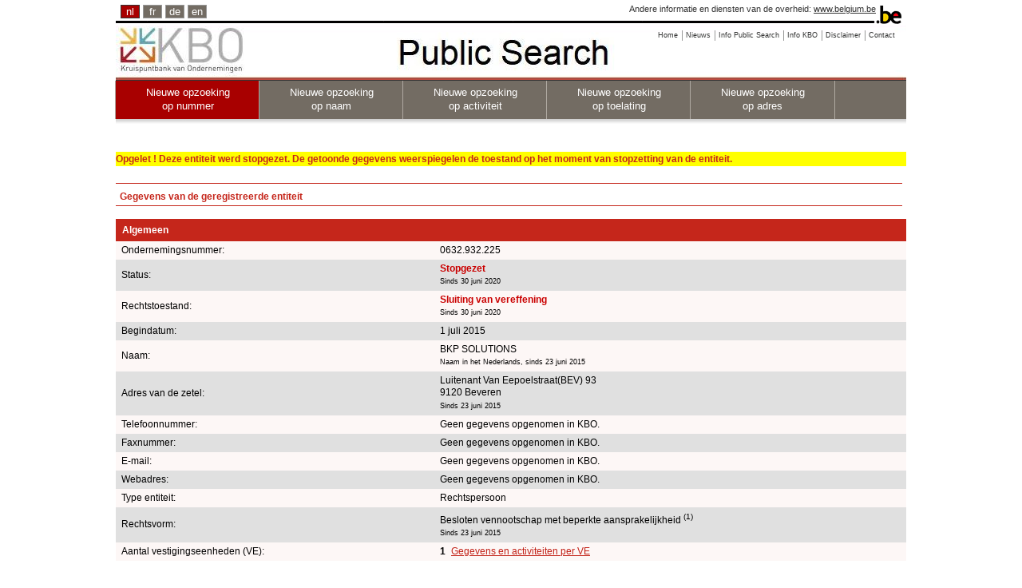

--- FILE ---
content_type: text/html;charset=utf-8
request_url: https://kbopub.economie.fgov.be/kbopub/zoeknummerform.html?nummer=632932225&actionLu=Zoek
body_size: 17004
content:
<!DOCTYPE html PUBLIC "-//W3C//DTD XHTML 1.0 Strict//EN" "http://www.w3.org/TR/xhtml1/DTD/xhtml1-strict.dtd">
<html xmlns="http://www.w3.org/1999/xhtml" lang="nl" xml:lang="nl"><head><title>Gegevens van de geregistreerde entiteit | KBO Public Search</title><meta content="IE=Edge" http-equiv="X-UA-Compatible"/><meta content="no-store" http-equiv="Cache-Control"/><meta content="no-cache" http-equiv="Pragma"/><meta content="0" http-equiv="Expires"/><meta content="text/html; charset=utf-8" http-equiv="content-type"/><meta content="text/javascript" http-equiv="Content-Script-Type"/><meta content="text/css" http-equiv="Content-Style-Type"/><meta content="noindex,nofollow" name="robots"/><link href="/kbopub/images/template/favicon.png" type="image/png" rel="icon"/><link title="default" href="/kbopub/styles/kbo-screen.css" type="text/css" rel="stylesheet"/><link href="/kbopub/styles/bg_nl.css" type="text/css" rel="stylesheet"/><link media="print" type="text/css" rel="stylesheet" href="/kbopub/styles/kbopubprint.css"/><link href="/kbopub/styles/subModal.css" type="text/css" rel="stylesheet"/><script type="text/javascript" src="/kbopub/scripts/common.js"></script><script type="text/javascript" src="/kbopub/scripts/subModal.js"></script></head><body onunload="" onload="" class="statistics statistics"><div class="allContainer" id="page"><div class="headerWrapper"><div id="blgm_belgiumHeader"><div class="blgm_wrapper"><ul id="blgm_languageSwitch"><li style="font-size: 14px;" class="blgm_active"><span class="blgm_lSwitch" title="Nederlands" lang="nl">nl</span></li><li style="font-size: 14px;" class="blgm_first"><a href="/kbopub/zoeknummerform.html?lang=fr&nummer=632932225&actionLu=Zoek" class="blgm_lSwitch" title="français">fr</a></li><li style="font-size: 14px;"><a href="/kbopub/zoeknummerform.html?lang=de&nummer=632932225&actionLu=Zoek" class="blgm_lSwitch" title="Deutsch">de</a></li><li style="font-size: 14px;"><a href="/kbopub/zoeknummerform.html?lang=en&nummer=632932225&actionLu=Zoek" class="blgm_lSwitch" title="English">en</a></li></ul><div id="blgm_beLink">
				Andere informatie en diensten van de overheid: <a href="http://www.belgium.be/nl" class="blgm_beLink" title="http://www.belgium.be/nl/">www.belgium.be</a></div><div id="blgm_beLogo"><img src="/kbopub/images/blgm_beLogo.gif" alt="Logo van de Belgische federale overheid"/></div></div></div><ul class="toolbar"><li><a href="/kbopub/zoeknummerform.html"><span>Home</span></a></li><li><a href="/kbopub/new.html" onclick="window.open(this.href); return false;"><span>Nieuws</span></a></li><li><a href="https://economie.fgov.be/nl/themas/ondernemingen/kruispuntbank-van/diensten-voor-iedereen/raadpleging-en-opzoeking-van/kruispuntbank-van" onclick="window.open(this.href); return false;"><span>Info Public Search</span></a></li><li><a href="https://economie.fgov.be/nl/themas/ondernemingen/kruispuntbank-van" onclick="window.open(this.href); return false;"><span>Info KBO</span></a></li><li><a href="/kbopub/disclaimer.html" onclick="window.open(this.href); return false;"><span>Disclaimer</span></a></li><li class="last"><a href="/kbopub/glossarium.html" onclick="window.open(this.href); return false;"><span>Contact</span></a></li></ul><div class="versions"><div class="version">&nbsp;</div></div><div class="topNavigations"><ul class="horizontalNav horizontal navFirstElt topNav"><li style="font-size: 12px;" class="active"><a href="/kbopub/zoeknummerform.html">Nieuwe opzoeking <br/>op nummer</a></li><li style="font-size: 12px;"><a href="/kbopub/zoeknaamfonetischform.html">Nieuwe opzoeking <br/>op naam</a></li><li style="font-size: 12px;"><a href="/kbopub/zoekactiviteitform.html">Nieuwe opzoeking <br/>op activiteit</a></li><li style="font-size: 12px;"><a href="/kbopub/zoektoelatingform.html">Nieuwe opzoeking <br/>op toelating</a></li><li class="last" style="font-size: 12px;"><a href="/kbopub/zoekadresform.html">Nieuwe opzoeking <br/>op adres</a></li></ul></div><img alt="shadow" src="/kbopub/images/shadow.jpg" height="20" width="990"/></div><div id="content"><div style="margin-bottom: 5px;" id="main">
	&nbsp;
	<h2 class="highlightedyellow">Opgelet ! Deze entiteit werd stopgezet. De getoonde gegevens weerspiegelen de toestand op het moment van stopzetting van de entiteit.</h2><br/><h1>Gegevens van de geregistreerde entiteit</h1><div id="table"><table cellspacing="0" cellpadding="7" width="100%"><tr><td class="I" colspan="4"><h2>Algemeen</h2></td></tr><tr><td class="QL">Ondernemingsnummer:</td><td class="QL" colspan="3">0632.932.225
					</td></tr><tr><td class="RL">Status:</td><td class="RL" colspan="3"><strong><span class="pagenietactief">Stopgezet</span></strong><br/><span class="upd">Sinds 30 juni 2020</span></td></tr><tr><td class="QL">Rechtstoestand:
						</td><td class="QL" colspan="3"><strong><span class="pagenietactief">Sluiting van vereffening</span></strong><br/><span class="upd">Sinds 30 juni 2020</span><br/></td></tr><tr></tr><tr><td class="RL">Begindatum:</td><td class="RL" colspan="3">1 juli 2015<br/></td></tr><tr><td class="QL">Naam:</td><td class="QL" colspan="3">BKP SOLUTIONS<br/><span class="upd">Naam in het Nederlands, sinds 23 juni 2015</span><br/></td></tr><tr></tr><tr><td class="RL">Adres van de zetel:</td><td class="RL" colspan="3">
												Luitenant Van Eepoelstraat(BEV)&nbsp;93
											<br/>9120&nbsp;Beveren
									<span class="upd"><br/>Sinds 23 juni 2015</span></td></tr><tr><td class="QL">Telefoonnummer:
				</td><td class="QL" colspan="3">Geen gegevens opgenomen in KBO.</td></tr><tr><td class="RL">Faxnummer:
				</td><td class="RL" colspan="3">Geen gegevens opgenomen in KBO.</td></tr><tr><td class="QL">E-mail:
				</td><td class="QL" colspan="3">Geen gegevens opgenomen in KBO.</td></tr><tr><td class="RL">Webadres:
				</td><td class="RL" colspan="3">Geen gegevens opgenomen in KBO.</td></tr><tr><td class="QL">Type entiteit:
				</td><td class="QL" colspan="3">Rechtspersoon</td></tr><tr><td class="RL">Rechtsvorm:
						</td><td class="RL" colspan="3">
							Besloten vennootschap met beperkte aansprakelijkheid

							<sup>(1)</sup><br/><span class="upd">Sinds 23 juni 2015</span></td></tr><tr><td class="QL">Aantal vestigingseenheden (VE):
				</td><td class="QL" colspan="2"><strong>1</strong>&nbsp;
							<a href="toonvestigingps.html?ondernemingsnummer=632932225" class="QL">Gegevens en activiteiten per VE</a><br/></td></tr><tr><td colspan="3">&nbsp;<br/>&nbsp;</td></tr><tr><td class="I" colspan="4"><h2>Functies</h2></td></tr><tr><td class="QL">Zaakvoerder
								<sup>(2)</sup></td><td class="QL">
										 Groeninck ,&nbsp;  Kristel&nbsp;
									</td><td class="QL"><span class="upd">Sinds 20 juni 2016</span></td></tr><tr><td colspan="3">&nbsp;<br/>&nbsp;</td></tr><tr><td class="I" colspan="4"><h2>Ondernemersvaardigheden - ambulant - kermisuitbater </h2></td></tr><tr><td class="QL">Installateur frigorist<br/><span class="upd">Sinds 27 juli 2015</span></td><td class="QL" colspan="3">
									&nbsp;
								</td></tr><tr><td class="RL">Basiskennis bedrijfsbeheer<br/><span class="upd">Sinds 27 juli 2015</span></td><td class="RL" colspan="3">
									&nbsp;
								</td></tr><tr><td class="QL">Installatie (CV, klimaat, gas en sanitair)<br/><span class="upd">Sinds 27 juli 2015</span></td><td class="QL" colspan="3">
									&nbsp;
								</td></tr><tr><td class="RL">Elektrotechniek<br/><span class="upd">Sinds 27 juli 2015</span></td><td class="RL" colspan="3">
									&nbsp;
								</td></tr><tr><td colspan="3">&nbsp;<br/>&nbsp;</td></tr><tr><td class="I" colspan="4"><h2>Hoedanigheden</h2></td></tr><tr><td class="QL" colspan="3">Onderworpen aan btw<br/><span class="upd">Sinds 1 augustus 2015</span><br/></td></tr><tr><td class="RL" colspan="3">Inschrijvingsplichtige onderneming<br/><span class="upd">Sinds 1 november 2018</span><br/></td></tr><tr><td colspan="3">&nbsp;<br/>&nbsp;</td></tr><tr><td class="I" colspan="4"><h2>Toelatingen</h2></td></tr><tr><td class="QL" colspan="3">Beroepsbekwaamheid elektrotechnieken<br/><span class="upd">Sinds 27 juli 2015</span><br/></td></tr><tr><td class="RL" colspan="3">Beroepsbekw. centrale verwarm. klimaatregeling, gas,sanitair<br/><span class="upd">Sinds 27 juli 2015</span><br/></td></tr><tr><td class="QL" colspan="3">Beroepsbekwaamheid installateur-frigorist<br/><span class="upd">Sinds 27 juli 2015</span><br/></td></tr><tr><td class="RL" colspan="3">Basiskennis van het bedrijfsbeheer<br/><span class="upd">Sinds 27 juli 2015</span><br/></td></tr><tr></tr><tr><td colspan="3">&nbsp;<br/>&nbsp;</td></tr><tr><td class="I" colspan="3"><h2>Btw-activiteiten Nacebelcode versie 2008<sup>(3)</sup></h2></td></tr><tr><td class="QL" colspan="3">Btw
 2008&nbsp;
							43.222
							 &nbsp;-&nbsp;
							Installatie van verwarming, klimaatregeling en ventilatie<br/><span class="upd">Sinds 1 juli 2015</span></td></tr><tr><td class="RL" colspan="3">Btw
 2008&nbsp;
							70.220
							 &nbsp;-&nbsp;
							Overige adviesbureaus op het gebied van bedrijfsbeheer; adviesbureaus  op het gebied van bedrijfsvoering<br/><span class="upd">Sinds 1 juli 2015</span></td></tr><tr><td class="QL" colspan="3">Btw
 2008&nbsp;
							43.221
							 &nbsp;-&nbsp;
							Loodgieterswerk<br/><span class="upd">Sinds 1 juli 2015</span></td></tr><tr><td class="RL" colspan="3">Btw
 2008&nbsp;
							71.121
							 &nbsp;-&nbsp;
							Ingenieurs en aanverwante technische adviseurs, exclusief landmeters<br/><span class="upd">Sinds 1 juli 2015</span></td></tr></table><table style="display: none" id="toonbtw2008" cellspacing="0" cellpadding="7" width="100%"></table><table style="display: none" id="toonbtw" cellspacing="0" cellpadding="7" width="100%"></table><table cellspacing="0" cellpadding="7" width="100%"><tr><td colspan="3">&nbsp;<br/>&nbsp;</td></tr><tr><td class="I" colspan="4"><h2>Financiële gegevens</h2></td></tr><tr><td class="QL">Jaarvergadering</td><td class="QL" colspan="3">
							december
						</td></tr><tr><td class="RL">Einddatum boekjaar</td><td class="RL" colspan="3">
							30 juni
						</td></tr><tr><td class="QL">Begindatum uitzonderlijk boekjaar</td><td class="QL" colspan="3">1 juli 2015
						</td></tr><tr><td class="RL">Einddatum uitzonderlijk boekjaar</td><td class="RL" colspan="3">30 juni 2016
						</td></tr><tr><td colspan="4">&nbsp;<br/>&nbsp;</td></tr><tr><td class="I" colspan="4"><h2>Linken tussen entiteiten</h2></td></tr><tr><td class="QL" colspan="3">Geen gegevens opgenomen in KBO.</td></tr><tr><td colspan="3">&nbsp;<br/>&nbsp;</td></tr><tr><td class="I" colspan="4"><h2>Externe links</h2></td></tr><tr><td>
								<a class="external" href="https://www.ejustice.just.fgov.be/cgi_tsv/list.pl?language=nl&btw=0632932225&page=1&view_numac=0632932225#SUM" onclick="window.open(this.href); return false;">Publicaties in het Belgisch Staatsblad</a>
							<br/>
									<a class="external" href="https://consult.cbso.nbb.be/consult-enterprise/0632932225" onclick="window.open(this.href); return false;">Publicaties van de jaarrekeningen bij de NBB</a>
								<br/>
								<a class="external" href="https://statuten.notaris.be/stapor_v1/enterprise/0632932225/statutes" onclick="window.open(this.href); return false;">Databank van statuten en vertegenwoordigingsbevoegdheden (notariële akten)</a>
							<br/><br/>
				<a class="external" href="https://www.checkinhoudingsplicht.be" onclick="window.open(this.href); return false;">Check inhoudingsplicht</a>
			<br/><br/>
				<a class="external" href="https://justban.just.fgov.be/nl" onclick="window.open(this.href); return false;">Centraal register van bestuursverboden -  aanmelden</a>
			<br/><br/></td></tr></table><div id="EndTable"/></div><div style="text-align: center;"><p><sup>(1)</sup>Overeenkomstig de wet van 23 maart 2019 tot invoering van het Wetboek van vennootschappen en verenigingen en houdende diverse bepalingen, moet de rechtsvorm "Besloten vennootschap met beperkte aansprakelijkheid", sinds 1 januari 2020, gelezen worden als "Besloten Vennootschap".

</p></div><div style="text-align: center;"><p><sup>(2)</sup>Overeenkomstig de wet van 23 maart 2019 tot invoering van het Wetboek van vennootschappen en verenigingen en houdende diverse bepalingen, moet de functie "Zaakvoerder", van 1 januari 2020 tot 30 juni 2020, gelezen worden als "Bestuurder".</p></div><div style="text-align: center;"><p><sup>(3)</sup>Activiteiten worden in de KBO ingeschreven met behulp van NACE-BEL-codes (Belgische nomenclatuur van activiteiten). Na een conversie van activiteiten met een NACE-BEL-code (versie 2003) naar NACE-BEL-codes (versie 2008) is de begindatum van activiteiten (versie 2008) 1/01/2008. Activiteiten met een NACE-BEL-code (versie 2008) werden vervolgens op 31/12/2024 stopgezet en automatisch omgezet naar NACE-BEL-codes (versie 2025). Het betreft dus louter administratieve conversies en geen wijziging van de activiteiten. De activiteiten van 2003 kunnen worden bekeken door op de link te klikken: "Toon de activiteiten NACE-BEL-codes versie 2003".</p></div><br/><a id="up" href="#top">Naar boven</a> &nbsp;
	<a href="javascript:history.go(-1)">Terug</a><div id="underground"></div></div></div><div id="footer"><div id="logo_fod"><img alt="logo FOD Economie" src="images/eco_nl.jpg"/></div><div id="naam_fod">FOD Economie, KMO, Middenstand en Energie.</div><div id="last_update">Toestand in de KBO databank op 28/01/2026<div id="centerfootercontent">Versie: 18.0.2-5965d996-on-02_12_2025-at-08_08_59-02/12/2025</div></div></div></div>
<script src="/kbopub/scripts/prototype.js" type="text/javascript"></script>
<script type="text/javascript" src="/kbopub/dwr/engine.js"></script>
<script type="text/javascript" src="/kbopub/dwr/util.js"></script>
<script type='text/javascript' src='/kbopub/dwr/interface/EHealthService.js'></script>
<script type="text/javascript">
		//<![CDATA[
				function myUpdate(kbonr) {
					EHealthService
							.getEHealthAuthorizations(
									kbonr,
									function(data) {
										document.getElementById("spin").style.display = 'none';
										var html = ' ';
										if (data.length > 0) {
											for ( var i = 0; i < data.length; i++) {
												if (data[i].code == 'Error'
														&& (data[i].string == 'soap:NO_PERSON - no person is bound to this enterprise' || data[i].string == 'soap:MAZDA_FAULT - RESP03')) {
													html = html + ""
															+ '\n';
												} else if (data[i].code == 'Error') {
													html = "" + '\n';
												} else if (i == 0) {
													html = "  "
															+ '\n';
													html = html + '      '
															+ data[i].string + '\n';
												} else {
													html = html + '      '
															+ data[i].string + '\n';
												}
											}
										}
										document.getElementById("zoek").style.display = 'none';
										Element.update("demoReply", html);
										dwr.util.setValue("demoReply", html);
									});
				}

		function butEhlt_onclick(soort) {
			if (soort == 'favv') {
				document.getElementById("klik_FAVV").style.display = 'none';
				//document.getElementById("zoek").style.display='none';
				document.getElementById("spin").style.display = "";
			}
			if (soort == 'ehlt') {
				document.getElementById("klik_EHLT").style.display = 'none';
				//document.getElementById("zoek").style.display='none';
				document.getElementById("spin").style.display = "";
			}
		}
		function butFunct_onclick(soort) {
			if (soort == 'toon') {
				document.getElementById("klikfctie").style.display = 'none';
				document.getElementById("verbergfctie").style.display = "";
				document.getElementById("toonfctie").style.display = '';

			}
			if (soort == 'verberg') {
				document.getElementById("klikfctie").style.display = '';
				document.getElementById("verbergfctie").style.display = 'none';
				document.getElementById("toonfctie").style.display = 'none';
			}
		}
		function butBTW2003_onclick(soort) {
			if (soort == 'toonbtw') {
				document.getElementById("klikbtw").style.display = 'none';
				document.getElementById("verbergbtw").style.display = "";
				document.getElementById("toonbtw").style.display = '';

			}
			if (soort == 'verbergbtw') {
				document.getElementById("klikbtw").style.display = '';
				document.getElementById("verbergbtw").style.display = 'none';
				document.getElementById("toonbtw").style.display = 'none';
			}
		}

	function butBTW2008_onclick(soort) {
		if (soort == 'toonbtw') {
			document.getElementById("klikbtw2008").style.display='none';
			document.getElementById("verbergbtw2008").style.display = "";
			document.getElementById("toonbtw2008").style.display='';

		}
		if (soort == 'verbergbtw') {
			document.getElementById("klikbtw2008").style.display='';
			document.getElementById("verbergbtw2008").style.display='none';
			document.getElementById("toonbtw2008").style.display = 'none';
		}
	}
		//]]>
	</script></body></html>

--- FILE ---
content_type: application/javascript;charset=UTF-8
request_url: https://kbopub.economie.fgov.be/kbopub/scripts/subModal.js
body_size: 9526
content:
/**
 * SUBMODAL v1.6
 * Used for displaying DHTML only popups instead of using buggy modal windows.
 *
 * By Subimage LLC
 * http://www.subimage.com
 *
 * Contributions by:
 * 	Eric Angel - tab index code
 * 	Scott - hiding/showing selects for IE users
 *	Todd Huss - inserting modal dynamically and anchor classes
 *
 * Up to date code can be found at http://submodal.googlecode.com
 */

// Popup code
var gPopupMask = null;
var gPopupContainer = null;
var gPopFrame = null;
var gReturnFunc;
var gPopupIsShown = false;
var gDefaultPage = "loading.html";
var gHideSelects = false;
var gReturnVal = null;

var gTabIndexes = new Array();
// Pre-defined list of tags we want to disable/enable tabbing into
var gTabbableTags = new Array("A","BUTTON","TEXTAREA","INPUT","IFRAME");

// If using Mozilla or Firefox, use Tab-key trap.
if (!document.all) {
	document.onkeypress = keyDownHandler;
}

/**
 * Initializes popup code on load.
 */
function initPopUp() {
	// Add the HTML to the body
	theBody = document.getElementsByTagName('BODY')[0];
	popmask = document.createElement('div');
	popmask.id = 'popupMask';
	popcont = document.createElement('div');
	popcont.id = 'popupContainer';
	popcont.innerHTML = '' +
		'<div id="popupInner">' +
			'<div id="popupTitleBar">' +
				'<div id="popupTitle"></div>' +
				'<div id="popupControls">' +
					'<img src="images/close.gif" onclick="hidePopWin(false);" id="popCloseBox" />' +
				'</div>' +
			'</div>' +
			'<iframe src="'+ gDefaultPage +'" style="width:100%;height:100%;background-color:transparent;" scrolling="auto" frameborder="0" allowtransparency="true" id="popupFrame" name="popupFrame" width="100%" height="100%"></iframe>' +
		'</div>';
	theBody.appendChild(popmask);
	theBody.appendChild(popcont);

	gPopupMask = document.getElementById("popupMask");
	gPopupContainer = document.getElementById("popupContainer");
	gPopFrame = document.getElementById("popupFrame");

	// check to see if this is IE version 6 or lower. hide select boxes if so
	// maybe they'll fix this in version 7?
	var brsVersion = parseInt(window.navigator.appVersion.charAt(0), 10);
	if (brsVersion <= 6 && window.navigator.userAgent.indexOf("MSIE") > -1) {
		gHideSelects = true;
	}

	// Add onclick handlers to 'a' elements of class submodal or submodal-width-height
	var elms = document.getElementsByTagName('a');
	for (i = 0; i < elms.length; i++) {
		if (elms[i].className.indexOf("submodal") == 0) {
			// var onclick = 'function (){showPopWin(\''+elms[i].href+'\','+width+', '+height+', null);return false;};';
			// elms[i].onclick = eval(onclick);
			elms[i].onclick = function(){
				// default width and height
				var width = 400;
				var height = 200;
				// Parse out optional width and height from className
				params = this.className.split('-');
				if (params.length == 3) {
					width = parseInt(params[1]);
					height = parseInt(params[2]);
				}
				showPopWin(this.href,width,height,null); return false;
			}
		}
	}
}
addEvent(window, "load", initPopUp);

 /**
	* @argument width - int in pixels
	* @argument height - int in pixels
	* @argument url - url to display
	* @argument returnFunc - function to call when returning true from the window.
	* @argument showCloseBox - show the close box - default true
	*/
function showPopWin(url, width, height, returnFunc, showCloseBox) {
	// show or hide the window close widget
	if (showCloseBox == null || showCloseBox == true) {
		document.getElementById("popCloseBox").style.display = "block";
	} else {
		document.getElementById("popCloseBox").style.display = "none";
	}
	gPopupIsShown = true;
	disableTabIndexes();
	gPopupMask.style.display = "block";
	gPopupContainer.style.display = "block";
	// calculate where to place the window on screen
	centerPopWin(width, height);

	var titleBarHeight = parseInt(document.getElementById("popupTitleBar").offsetHeight, 10);


	gPopupContainer.style.width = width + "px";
	gPopupContainer.style.height = (height+titleBarHeight) + "px";

	setMaskSize();

	// need to set the width of the iframe to the title bar width because of the dropshadow
	// some oddness was occuring and causing the frame to poke outside the border in IE6
	gPopFrame.style.width = parseInt(document.getElementById("popupTitleBar").offsetWidth, 10) + "px";
	gPopFrame.style.height = (height) + "px";

	// set the url
	gPopFrame.src = url;

	gReturnFunc = returnFunc;
	// for IE
	if (gHideSelects == true) {
		hideSelectBoxes();
	}

	window.setTimeout("setPopTitle();", 600);
}

//
var gi = 0;
function centerPopWin(width, height) {
	if (gPopupIsShown == true) {
		if (width == null || isNaN(width)) {
			width = gPopupContainer.offsetWidth;
		}
		if (height == null) {
			height = gPopupContainer.offsetHeight;
		}

		//var theBody = document.documentElement;
		var theBody = document.getElementsByTagName("BODY")[0];
		//theBody.style.overflow = "hidden";
		var scTop = parseInt(getScrollTop(),10);
		var scLeft = parseInt(theBody.scrollLeft,10);

		setMaskSize();

		//window.status = gPopupMask.style.top + " " + gPopupMask.style.left + " " + gi++;

		var titleBarHeight = parseInt(document.getElementById("popupTitleBar").offsetHeight, 10);

		var fullHeight = getViewportHeight();
		var fullWidth = getViewportWidth();

		gPopupContainer.style.top = (scTop + ((fullHeight - (height+titleBarHeight)) / 2)) + "px";
		gPopupContainer.style.left =  (scLeft + ((fullWidth - width) / 2)) + "px";
		//alert(fullWidth + " " + width + " " + gPopupContainer.style.left);
	}
}
addEvent(window, "resize", centerPopWin);
addEvent(window, "scroll", centerPopWin);
window.onscroll = centerPopWin;


/**
 * Sets the size of the popup mask.
 *
 */
function setMaskSize() {
	var theBody = document.getElementsByTagName("BODY")[0];

	var fullHeight = getViewportHeight();
	var fullWidth = getViewportWidth();

	// Determine what's bigger, scrollHeight or fullHeight / width
	if (fullHeight > theBody.scrollHeight) {
		popHeight = fullHeight;
	} else {
		popHeight = theBody.scrollHeight;
	}

	if (fullWidth > theBody.scrollWidth) {
		popWidth = fullWidth;
	} else {
		popWidth = theBody.scrollWidth;
	}

	gPopupMask.style.height = popHeight + "px";
	gPopupMask.style.width = popWidth + "px";
}

/**
 * @argument callReturnFunc - bool - determines if we call the return function specified
 * @argument returnVal - anything - return value
 */
function hidePopWin(callReturnFunc) {
	gPopupIsShown = false;
	var theBody = document.getElementsByTagName("BODY")[0];
	theBody.style.overflow = "";
	restoreTabIndexes();
	if (gPopupMask == null) {
		return;
	}
	gPopupMask.style.display = "none";
	gPopupContainer.style.display = "none";
	if (callReturnFunc == true && gReturnFunc != null) {
		// Set the return code to run in a timeout.
		// Was having issues using with an Ajax.Request();
		gReturnVal = window.frames["popupFrame"].returnVal;
		window.setTimeout('gReturnFunc(gReturnVal);', 1);
	}
	gPopFrame.src = gDefaultPage;
	// display all select boxes
	if (gHideSelects == true) {
		displaySelectBoxes();
	}
}

/**
 * Sets the popup title based on the title of the html document it contains.
 * Uses a timeout to keep checking until the title is valid.
 */
function setPopTitle() {
	return;
	if (window.frames["popupFrame"].document.title == null) {
		window.setTimeout("setPopTitle();", 10);
	} else {
		document.getElementById("popupTitle").innerHTML = window.frames["popupFrame"].document.title;
	}
}

// Tab key trap. iff popup is shown and key was [TAB], suppress it.
// @argument e - event - keyboard event that caused this function to be called.
function keyDownHandler(e) {
    if (gPopupIsShown && e.keyCode == 9)  return false;
}

// For IE.  Go through predefined tags and disable tabbing into them.
function disableTabIndexes() {
	if (document.all) {
		var i = 0;
		for (var j = 0; j < gTabbableTags.length; j++) {
			var tagElements = document.getElementsByTagName(gTabbableTags[j]);
			for (var k = 0 ; k < tagElements.length; k++) {
				gTabIndexes[i] = tagElements[k].tabIndex;
				tagElements[k].tabIndex="-1";
				i++;
			}
		}
	}
}

// For IE. Restore tab-indexes.
function restoreTabIndexes() {
	if (document.all) {
		var i = 0;
		for (var j = 0; j < gTabbableTags.length; j++) {
			var tagElements = document.getElementsByTagName(gTabbableTags[j]);
			for (var k = 0 ; k < tagElements.length; k++) {
				tagElements[k].tabIndex = gTabIndexes[i];
				tagElements[k].tabEnabled = true;
				i++;
			}
		}
	}
}


/**
 * Hides all drop down form select boxes on the screen so they do not appear above the mask layer.
 * IE has a problem with wanted select form tags to always be the topmost z-index or layer
 *
 * Thanks for the code Scott!
 */
function hideSelectBoxes() {
  var x = document.getElementsByTagName("SELECT");

  for (i=0;x && i < x.length; i++) {
    x[i].style.visibility = "hidden";
  }
}

/**
 * Makes all drop down form select boxes on the screen visible so they do not
 * reappear after the dialog is closed.
 *
 * IE has a problem with wanting select form tags to always be the
 * topmost z-index or layer.
 */
function displaySelectBoxes() {
  var x = document.getElementsByTagName("SELECT");

  for (i=0;x && i < x.length; i++){
    x[i].style.visibility = "visible";
  }
}